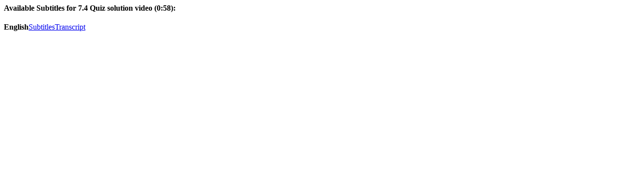

--- FILE ---
content_type: text/html; charset=utf-8
request_url: https://www.complexityexplorer.org/courses/136-nonlinear-dynamics-mathematical-and-computational-approaches-spring-2022/segments/13655/subtitles
body_size: 215
content:
<h4>Available Subtitles for 7.4 Quiz solution video (0:58):</h4><div class="download-srts"><p class="srt"><b>English</b><span class="download-links"><a class="download-link" href="/courses/136-nonlinear-dynamics-mathematical-and-computational-approaches-spring-2022/segments/13655/subtitles/en.srt">Subtitles</a><a class="download-link" href="/courses/136-nonlinear-dynamics-mathematical-and-computational-approaches-spring-2022/segments/13655/subtitles/en.txt">Transcript</a></span></p></div>